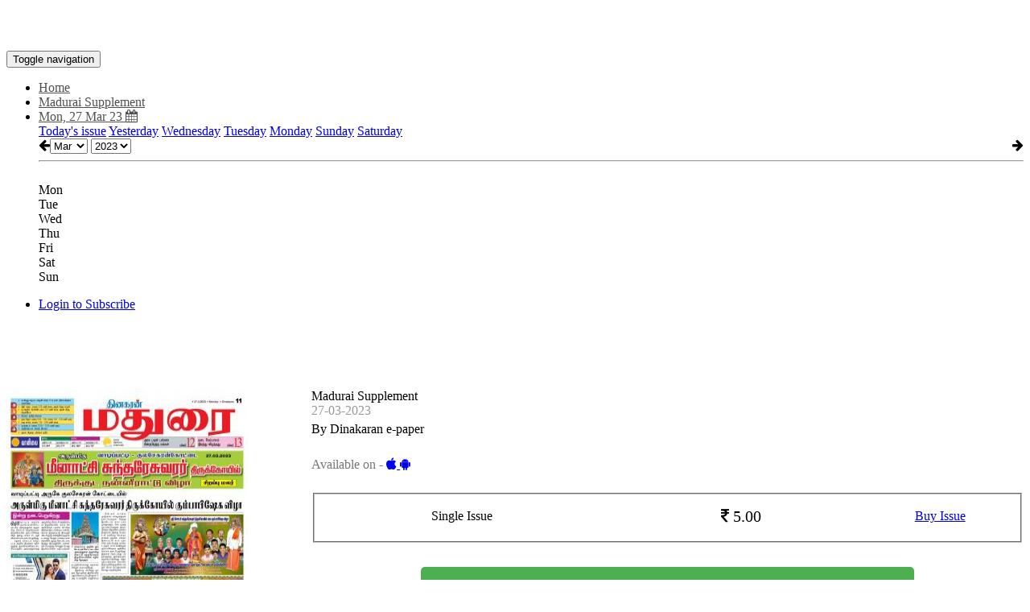

--- FILE ---
content_type: text/html;charset=UTF-8
request_url: https://epaper.dinakaran.com/3680586/Madurai-Supplement/27-03-2023
body_size: 21166
content:
  <!DOCTYPE html>
<html xmlns:fb="http://ogp.me/ns/fb#">
  <head>
    <meta charset="utf-8">
    <meta http-equiv="X-UA-Compatible" content="IE=edge">
    <meta property="fb:admins" content="1524926084"/>
    <meta property="fb:app_id" content="930382757020232" />
    <meta name="viewport" content="width=device-width,initial-scale=1, minimum-scale=1">
          <title>Dinakaran e-paper Madurai Supplement, Mon, 27 Mar 23</title>
      <meta name="description" content="MDU">
    
    <meta name="keywords" content="">
    <link rel="shortcut icon" href="https://cache.epapr.in/favicon/logo_image_5a719cf3dfd4e.jpg" />
    <meta property="og:type" content="article" />
    <meta property="og:description" content="Read the full newspaper online, on your smartphone and tablet" />
          <meta property="og:title" content="Dinakaran e-paper Madurai Supplement epaper dated Mon, 27 Mar 23" />
        <meta property="og:image" content="https://iacache.epapr.in/read/imageapi/coverforissue/3680586/newspaper/300" />
    <meta name="twitter:card" content="summary_image">
          <meta name="twitter:title" content="Dinakaran e-paper Madurai Supplement epaper dated Mon, 27 Mar 23" />
        <meta name="twitter:description" content="Read the full newspaper online, on your smartphone and tablet">
    <meta name="twitter:image:src" content="https://iacache.epapr.in/read/imageapi/coverforissue/3680586/newspaper/300">
      <script async custom-element="amp-ad" src="https://cdn.ampproject.org/v0/amp-ad-0.1.js"></script>
    <link rel="canonical" href="http://epaper.dinakaran.com/3680586/Madurai-Supplement/27-03-2023" /><!--    <script src="https://code.jquery.com/jquery-3.2.1.slim.min.js" integrity="sha384-KJ3o2DKtIkvYIK3UENzmM7KCkRr/rE9/Qpg6aAZGJwFDMVNA/GpGFF93hXpG5KkN" crossorigin="anonymous"></script>
    <script src="https://cdn.jsdelivr.net/npm/popper.js@1.12.9/dist/umd/popper.min.js" integrity="sha384-ApNbgh9B+Y1QKtv3Rn7W3mgPxhU9K/ScQsAP7hUibX39j7fakFPskvXusvfa0b4Q" crossorigin="anonymous"></script>
    <script src="https://cdn.jsdelivr.net/npm/bootstrap@4.0.0/dist/js/bootstrap.min.js" integrity="sha384-JZR6Spejh4U02d8jOt6vLEHfe/JQGiRRSQQxSfFWpi1MquVdAyjUar5+76PVCmYl" crossorigin="anonymous"></script>
    -->
    <!-- fb deeplink sharing -->
          
        <meta property="al:android:url" content="Dinakaran://r/22471">
        <meta property="al:android:package" content="com.dinakaran.mobile.android">
        <meta property="al:android:app_name" content="Dinakaran"> 


    
    <!--  -->

    <style type="text/css">
     .tour-step-background {
        background: transparent !important;
        /*border-radius: 0 !important;*/
      }
      .tour-backdrop {
        opacity:0.5 !important;
      }
      .tour-step-background, 
      .tour-backdrop {
          position: fixed !important;
      }

    .pck-btn {
       display: none;
     }

    .pck-btn a {
        background: #4CAF50;
        color: #fff !important;
        padding: 5px 16px;
        border-radius: 5px;
        display: inline-block;
        font-size: 14px;
        width: 99%;
        font-weight: 500;
     }

      .digiloader{
        position: absolute;
        top:100px;
        right:0px;
        width:100%;
        height:100%;
        background-image:url('https://epaper.dinakaran.com/styles/images/ajax-loader3.gif?v1');
        background-size: 50px;
        background-repeat:no-repeat;
        background-position:center;
        z-index:10000000;
        opacity: 0.4;
        filter: alpha(opacity=40);
    }

    .pricing-options table tr td:first-child {
    width: 40%;
    }
    .pricing-options table tr td:nth-child(2) {
        width: 40%;
    }

    #page-left-panel .tab-link {
        padding: 13px 10px !important;
    }

    .error{
            color: #D8000C;
            background-color: #FFBABA;
            float: right;
         }
    </style>
    
    <script src="https://ajax.googleapis.com/ajax/libs/jquery/3.6.0/jquery.min.js" data-cfasync="false"></script>
    <script src="https://code.jquery.com/jquery-migrate-3.0.0.min.js"></script>
    <script type="text/javascript" src="https://sf.readwhere.com/read/js/libs/detectmobilebrowser.js?v=1457076727"></script>
    <script type="text/javascript">
      //detect phone env
      function is_iOS(){
        return navigator.platform.match(/i(Phone|Pod|Pad)/i);
      }

      function is_MobileSafari(){
        var isSafari = !!navigator.userAgent.match(/Version\/[\d\.]+.*Safari/);
        var mobile = $(window).width() <= 1024;
        if (isSafari && mobile) {
          return true;
        }
      }

      function is_android(){
        var ua = navigator.userAgent.toLowerCase();
        return (ua.indexOf("android") > -1) ;
      }

      function is_free() {
        return       }

      if( $.browser.mobile || is_iOS() || is_android() || is_MobileSafari() ){

        var url = "https://epaper.dinakaran.com/".replace('http:', window.location.protocol);
        window.location.href = window.location.href.replace(url,url+'m5/');
      } /*else if( is_iOS() ){
        
        window.location.href = window.location.href.replace('https://epaper.dinakaran.com/','https://epaper.dinakaran.com/m/');
      }*/
      /*if( $.browser.mobile && is_android() ) {

        window.location.href = window.location.href.replace('https://epaper.dinakaran.com/','https://epaper.dinakaran.com/m5/');

      
      } else if( $.browser.mobile || is_iOS() ){
        window.location.href = window.location.href.replace('https://epaper.dinakaran.com/','https://epaper.dinakaran.com/m/');
      }*/
    </script>
        <link rel=stylesheet href="https://sf.readwhere.com/read/styles/bootstrap3.min.css?v=1683050929"> <link rel=stylesheet href="https://sf.readwhere.com/read/styles/viewer-v4.css?v=1753287668"> <link rel=stylesheet href="https://sf.readwhere.com/read/styles/imgareaselect-default.css?v=1421216352"> <link rel=stylesheet href="https://sf.readwhere.com/read/styles/bootstrap-tour.css?v=1490759244">        <link href="https://gitcdn.github.io/bootstrap-toggle/2.2.2/css/bootstrap-toggle.min.css" rel="stylesheet">
    <script src="https://gitcdn.github.io/bootstrap-toggle/2.2.2/js/bootstrap-toggle.min.js"></script>

    <link href='https://fonts.googleapis.com/css?family=Open+Sans:400,600' rel='stylesheet' type='text/css'>
    <link rel="stylesheet" href="https://maxcdn.bootstrapcdn.com/font-awesome/4.4.0/css/font-awesome.min.css">
    <style type="text/css">
          .navbar-inverse .navbar-nav > li > a {
          color: rgb(80,80,80);;
      }
      .navbar-inverse .navbar-nav > li > a:hover,
      .navbar-inverse .navbar-nav > li > a:active,
      .navbar-inverse .navbar-nav > li > a:focus {
          color: rgb(0,0,0);;
      }
      .tagsnav, #top-level-nav {
        background-color: rgb(255,255,255);
      }
      /*.non-searchable{
        display: none;
      }*/
    </style>
    <!-- IE styling -->

    <!--[if lte IE 9]>
      <style type="text/css">
      .btn.clip{
        display:none;
      }
      #clipping-nav{
        display:none;
      }
      </style>
    <![endif]-->

    <!-- HTML5 shim and Respond.js IE8 support of HTML5 elements and media queries -->
    <!--[if lt IE 9]>
      <script src="https://oss.maxcdn.com/libs/html5shiv/3.7.0/html5shiv.js"></script>
      <script src="https://oss.maxcdn.com/libs/respond.js/1.4.2/respond.min.js"></script>
    <![endif]-->

    
    
    
    
    
    <!-- Other Scripts Head Start-->
    <!-- Google tag 4 (gtag.js) -->
        <script async src="https://www.googletagmanager.com/gtag/js?id=G-1NPVDBD9TE"></script>
        <script>
          window.dataLayer = window.dataLayer || [];
          function gtag(){dataLayer.push(arguments);}
          gtag('js', new Date());

          gtag('config', 'G-1NPVDBD9TE');
        </script>
        <!-- google analytics 4 ends -->    <!-- Other Scripts Head End-->

    

    <script>
      (function(i,s,o,g,r,a,m){i['GoogleAnalyticsObject']=r;i[r]=i[r]||function(){
      (i[r].q=i[r].q||[]).push(arguments)},i[r].l=1*new Date();a=s.createElement(o),
      m=s.getElementsByTagName(o)[0];a.async=1;a.src=g;m.parentNode.insertBefore(a,m)
      })(window,document,'script','//www.google-analytics.com/analytics.js','viewerAnalytics');

      viewerAnalytics('create', ( window.location.host == 'www.readwhere.com' ) ? 'UA-30928125-1' : 'UA-30928125-20', 'auto');
      viewerAnalytics('set', 'dimension1', '22471');
      viewerAnalytics('send', 'pageview');

            viewerAnalytics('create', "UA-9437170-17", 'auto', {'name':'custom'});
      viewerAnalytics('custom.send', 'pageview');
            
      viewerAnalytics('create', 'UA-30928125-15', 'auto', {'name': 'page_view_tracker'});
      //viewerAnalytics('send', 'event', 'content-read', 'newspaper', 'paid');
      //viewerAnalytics('send', 'event', 'volume-access', '2023', '03');
    </script>
    
    <!-- Google tag (gtag.js) -->
<script async src="https://www.googletagmanager.com/gtag/js?id=G-9KTL14ZRVG"></script>
<script>
  window.dataLayer = window.dataLayer || [];
  function gtag(){dataLayer.push(arguments);}
  gtag('js', new Date());

  gtag('config', 'G-9KTL14ZRVG');
</script>

    <script type="text/javascript">
    function focusEmail(btn){
      var email = $(btn).parent().find('input[type=email]');
      if(!email.val()){
        email.focus();
        return false;
      }
      var emailAddress = email.val();
      
      $.post('https://epaper.dinakaran.com/ajax/emailvalidation',
      {
        'emailaddress' :  emailAddress
      },
      function(response){
        var emailValidationResponse = response;
         console.log(emailValidationResponse);
        if(emailValidationResponse == 'true'){
          console.log(emailValidationResponse);
          let form = document.getElementById("navbar-subscribe-form");
            form.submit();
        }else{
          document.getElementById('errorname').style.display = 'block'; 

          setTimeout( function() {
            $('#errorname').fadeOut(4000);
                        });
        }
        });
      
    }
    </script>

    <script type="text/javascript">
      var isPageRenderFailed = false;
      setTimeout(function(){

        if ( document.getElementById("de-chunks-container").childElementCount == 0 ) {

          isPageRenderFailed = true;
          //viewerAnalytics('send', 'event', 'PageRenderFail', "28382", navigator.userAgent);
        }
      },10000);
    </script>

    <!-- Google Tag Manager -->
    <script type="text/javascript">
      if ( window.location.host == 'www.readwhere.com' ) {

        (function(w,d,s,l,i){w[l]=w[l]||[];w[l].push({'gtm.start':
        new Date().getTime(),event:'gtm.js'});var f=d.getElementsByTagName(s)[0],
        j=d.createElement(s),dl=l!='dataLayer'?'&l='+l:'';j.async=true;j.src=
        'https://www.googletagmanager.com/gtm.js?id='+i+dl;f.parentNode.insertBefore(j,f);
        })(window,document,'script','dataLayer','GTM-W32893F');
      }
    </script>
    <!-- End Google Tag Manager -->
      
          
       
           
          

  </head>
  <body class="viewer">
        <div id="modal-bg" class="modal-close" style="display:none;background-color:rgba(0, 0, 0, 0.8);"></div>
    <a id="modal-close-btn" class="modal-close" style="display:none;" href="javascript:"><i class="fa fa-times"></i></a>
    
    <div id="fb-root"></div>
    <script>(function(d, s, id) {
      var js, fjs = d.getElementsByTagName(s)[0];
      if (d.getElementById(id)) return;
      js = d.createElement(s); js.id = id;
      js.src = "//connect.facebook.net/en_US/sdk.js#xfbml=0&appId=1599324974200576&version=v2.8";
      fjs.parentNode.insertBefore(js, fjs);
    }(document, 'script', 'facebook-jssdk'));</script>

<div id="top-container" class="container-fluid" style="z-index:13;min-height:60px;">
        <div id="top-level-nav" class="row header dark">
            <div class="paper-logo" >
              
                              <a target="_top" href="https://epaper.dinakaran.com/" title="Madurai Supplement">
                  <span style="background-position:center center;background-repeat:no-repeat;background-size:contain;margin:5px 0;display:block;height:50px;width:100%;background-image:url('https://cache.epapr.in/masthead/5a4f0af8b69cc.png')"></span>
                </a>
              
            </div>
            <nav class="tagsnav navbar navbar-inverse mainnav" role="navigation">
                <div class="navbar-header">
                  <button type="button" class="navbar-toggle collapsed" data-toggle="collapse" data-target="#main-navbar-collapse">
                    <span class="sr-only">Toggle navigation</span>
                    <span class="icon-bar"></span>
                    <span class="icon-bar"></span>
                    <span class="icon-bar"></span>
                  </button>
                </div>
                <div class="collapse navbar-collapse" id="main-navbar-collapse" style="position:relative;">
                <ul class="nav navbar-nav header_mainnavbar">
                  <li>
                                          <a target="_top" href="https://epaper.dinakaran.com/" title="Madurai Supplement">Home</a>
                                      </li>
                                      <li class="dropdown" style="position:static">
                      <a class="dropdown-toggle collection" data-toggle="dropdown" role="button" href="#" id="drop1">
                        Madurai Supplement                        <span class="caret"></span>
                      </a>
                    </li>
                                      <li id="calendar-menu" class="dropdown" style="position:static">
                      <a class="dropdown-toggle" data-toggle="dropdown" role="button" href="#" id="drop2">Mon, 27 Mar 23 <i class="fa fa-calendar"></i></a>
                      <div class="dropdown-menu nav-dropdown full-dropdown">
                        <div class="row">
                          <div class="col-sm-4">
                                                                                    <a target="_top" href="https://epaper.dinakaran.com/r/4111677" class="list-group-item tagitem">Today's issue</a>
                                                                                    <a target="_top" href="https://epaper.dinakaran.com/r/4111287" class="list-group-item tagitem">Yesterday</a>
                                                                                    <a target="_top" href="https://epaper.dinakaran.com/r/4110860" class="list-group-item tagitem">Wednesday</a>
                                                                                    <a target="_top" href="https://epaper.dinakaran.com/r/4110509" class="list-group-item tagitem">Tuesday</a>
                                                                                    <a target="_top" href="https://epaper.dinakaran.com/r/4110207" class="list-group-item tagitem">Monday</a>
                                                                                    <a target="_top" href="https://epaper.dinakaran.com/r/4109790" class="list-group-item tagitem">Sunday</a>
                                                                                    <a target="_top" href="https://epaper.dinakaran.com/r/4109406" class="list-group-item tagitem">Saturday</a>
                                                      </div>
                          <div class="col-sm-4">
                          <div class="responsive-calendar">
                            <div class="controls form-inline">
                                <a class="pull-left btn btn-default" onclick="DE.showCalendar('prev')"><i class="fa fa-arrow-left"></i></a>
                                <select class="form-control" id="calendar-month-selector" onchange="DE.showCalendar()">
                                                                                                      <option  value="01">Jan</option>
                                                                                                      <option  value="02">Feb</option>
                                                                                                      <option selected=selected value="03">Mar</option>
                                                                                                      <option  value="04">Apr</option>
                                                                                                      <option  value="05">May</option>
                                                                                                      <option  value="06">Jun</option>
                                                                                                      <option  value="07">Jul</option>
                                                                                                      <option  value="08">Aug</option>
                                                                                                      <option  value="09">Sep</option>
                                                                                                      <option  value="10">Oct</option>
                                                                                                      <option  value="11">Nov</option>
                                                                                                      <option  value="12">Dec</option>
                                                                  </select>
                                <select class="form-control" id="calendar-year-selector" onchange="DE.showCalendar()">
                                                                    <option  value="2012">2012</option>
                                                                    <option  value="2013">2013</option>
                                                                    <option  value="2014">2014</option>
                                                                    <option  value="2015">2015</option>
                                                                    <option  value="2016">2016</option>
                                                                    <option  value="2017">2017</option>
                                                                    <option  value="2018">2018</option>
                                                                    <option  value="2019">2019</option>
                                                                    <option  value="2020">2020</option>
                                                                    <option  value="2021">2021</option>
                                                                    <option  value="2022">2022</option>
                                                                    <option selected=selected value="2023">2023</option>
                                                                    <option  value="2024">2024</option>
                                                                    <option  value="2025">2025</option>
                                                                    <option  value="2026">2026</option>
                                                                  </select>
                                <a class="pull-right btn btn-default" onclick="DE.showCalendar('next')"><i class="fa fa-arrow-right"></i></a>
                            </div><hr/>
                            <div id="calendar-loader">
                              <img src="https://cache.epapr.in/static/loader.gif" alt=""/>
                            </div>
                            <div class="day-headers">
                              <div class="day header">Mon</div>
                              <div class="day header">Tue</div>
                              <div class="day header">Wed</div>
                              <div class="day header">Thu</div>
                              <div class="day header">Fri</div>
                              <div class="day header">Sat</div>
                              <div class="day header">Sun</div>
                            </div>
                            <div class="days" data-group="days">
                              <!-- the place where days will be generated -->
                            </div>
                          </div>
                        </div>
                        </div>
                      </div>
                    </li>

                </ul>
                <ul class="nav navbar-nav navbar-right">                 
                





                  <li class="social dropdown" style="margin:0 10px;">
                    <a class="dropdown-toggle" data-hover="dropdown" data-delay="300" data-close-others="true" data-toggle="dropdown" role="button" href="#" id="drop2">
                      <i class="fa fa-facebook"></i> 
                        <svg width="16" height="30" viewBox="0 -10 22 22" fill="currentColor">
                          <path d="M18.244 2.25h3.308l-7.227 8.26 8.502 11.24H16.17l-5.214-6.817L4.99 21.75H1.68l7.73-8.835L1.254 2.25H8.08l4.713 6.231zm-1.161 17.52h1.833L7.084 4.126H5.117z"></path>
                        </svg>
                    </a>
                      <div class="dropdown-menu nav-dropdown">
                         <div style="padding:10px;text-align:center;min-width:200px;">
                            <div style="margin:8px 5px;display:inline-block;">
                              <a href="https://www.facebook.com/sharer/sharer.php?u=https%3A%2F%2Fepaper.dinakaran.com%2Fr%2F3680586" target="_blank" onclick="window.open(this.href, 'facebook-share-dialog', 'width=626,height=436'); return false;">
                                <button type="button" style="background: #4267B2; color: white; border: none; padding: 8px 16px; border-radius: 4px; cursor: pointer; font-size: 14px; min-width: 100px;">
                                  <i class="fa fa-facebook" style="margin-right: 5px;"></i>Share
                                </button>
                              </a>
                            </div>

                            <!-- <div style="margin:5px;" class="fb-like" data-width="100%" data-layout="button_count" data-action="like" data-show-faces="false" data-share="true"></div> -->
                            <div style="margin:8px 5px;display:inline-block;vertical-align:top;">
                              <a href="https://twitter.com/share?url=https%3A%2F%2Fepaper.dinakaran.com%2Fr%2F3680586&text=&via=myreadwhere" target="_blank" onclick="window.open(this.href, 'twitter-share-dialog', 'width=550,height=420'); return false;">
                                <button type="button" style="background: #000000; color: white; border: none; border-radius: 4px; cursor: pointer; font-size: 14px; min-width: 100px;">
                                  <svg width="16" height="16" viewBox="0 -10 22 22" fill="white" style="margin-right: 5px; vertical-align: middle; display: inline-block;     position: relative;top: -7px;width: 15px;height: 34px;">
                                    <path d="M18.244 2.25h3.308l-7.227 8.26 8.502 11.24H16.17l-5.214-6.817L4.99 21.75H1.68l7.73-8.835L1.254 2.25H8.08l4.713 6.231zm-1.161 17.52h1.833L7.084 4.126H5.117z"></path>
                                  </svg>Post
                                </button>
                              </a>
                            </div>
                        </div>
                      </div>
                  </li>

                  <li id="navbar-subscribe">
                    <form class="form-inline navbar-subscribe" id ="navbar-subscribe-form" role="form" method="post" action="https://epaper.dinakaran.com/subscriber/validatesubscriber">
                      <input type="hidden" name="newspaper" value="22471" />
                      <input type="hidden" name="digest" value="on" />
                      <div class="form-group">
                          <label class="sr-only" for="subscribe-email">Email Address</label>
                          <input type="email" class="form-control email-input" name="email" id="subscribe-email" placeholder="Email" pattern="[a-z0-9._%+-]+@[a-z0-9.-]+\.[a-z]{2,3}$">
                          <script type="text/javascript">
                            /*var subscribe_email = document.getElementById("subscribe-email");
                            subscribe_email.oninvalid = function(event) {
                                event.target.setCustomValidity('Enter valid email address');
                            }*/
                          </script>
                          
                      </div><button type="button" class="btn btn-default btn-lg " onclick="return focusEmail(this)" style="border:none;color:black;line-height:40px;border-radius:0;background-color:rgb(255,204,0)">Subscribe</button>
                    </form>
                  </li>
                  

                  <li id="user_login" style="display:none;">
                    <!-- Removing subscribe from newspaper v4 and adding login / logout functionality -->
                    <div class="rw-floatright" style="position:relative;">
                      
                      <a class="btn btn-default btn-lg user-login-subscribe" style="display:none;border:none;color:black;line-height:40px;border-radius:0;background-color:rgb(255,204,0)" href="https://www.readwhere.com/read/subscriber/dosubscribe/newspaper/22471">Subscribe</a>
                      <a class="newspaper-rw-header-link login-link useroptns btn-lg newspaper_v4_login login-to-subscribe" style="" href="javascript:;">Login to Subscribe</a>
                      <span class="profile rw-header-link dropdown close" style="display:none;float:right;">
                        <ul class="v4_magviewer_logout">
                          <li class="dropdown">
                            <a href="#" class="dropdown-toggle rw-header-link loginonly useroptns mazine_v4_logout" style="" data-toggle="dropdown" role="button" aria-haspopup="true" aria-expanded="false"><!-- <i class="fa fa-user" style=""></i><span class="caret"></span> -->
                              <span class="madv4_user_photo"> </span>
                              <span class="madv4_user_name" style="color: rgb(80,80,80);;">  </span>
                            </a>
                            <ul class="dropdown-menu extra_topcls">
                              <li><a target="_top" href="https://www.readwhere.com/shelf">Shelf</a></li>
                              <!-- <li><a target="_top" href="https://www.readwhere.com/user/clips">Clips</a></li> -->
                              <li><a target="_top" href="https://www.readwhere.com/mywallet">Wallet</a></li>
                              <li role="separator" class="divider"></li>
                              <li><a id="logout" target="_top" href="https://www.readwhere.com/user/logout?return=r/3680586&domain=https://epaper.dinakaran.com">Logout</a></li>
                              <!-- <li><a id="logout" target="_top" href="https://www.readwhere.com/user/logout?ru=https://epaper.dinakaran.com/r/3680586">Logout</a></li> -->
                            </ul>
                          </li>
                        </ul>
                      </span>
                    </div>
                  </li>

                </ul>
            </div>
            </nav>
            <b class="error" id="errorname" style="display: none;" >Please enter valid email address.</b>
    </div>
  
</div>


<div class="container-fluid" style="width: 100%;" >
  <div class="row adunit hidden-xs" style="margin-top: 0;">

          
       
      

  </div>
</div>


<div class="zoom_indicator">
  <span class="zoom_level_span"> +1 </span>
  <!-- <span class="zoom_text_span"> zoom </span> -->
</div>
    
<div id="content-container" class="container-fluid" style="width: 100%; min-height: 500px; float: left; padding-top: 80px;">
    <div id="page-level-bar" class="flip-container">        
      <div id="page-level-nav" class="front row" style="left:auto; width:100%;" > 
                                        <div class="nav-group hidden-xs"> 
              <input id="showhideclip" type="checkbox" data-toggle="toggle" checked data-on="<i class='fa fa-eye-slash'></i> Hide Clips" data-off="<i class='fa fa-eye'></i> Show Clips">
            </div> 
                    
          <div class="nav-group hidden-xs clipbtn" style="">
            <button id="createclip" class="btn btn-default clip" type="button"><i class="fa fa-scissors"></i> <span class="hidden-xs">Clip</span></button>
          </div> 
        
        <div class="nav-group" style="max-width:362px">
            <div class="input-group">
              <span class="input-group-btn">
                <button class="btn btn-default firstpage" type="button" id="firstpage"><i class="fa fa-fast-backward"></i></button>
                <button class="btn btn-default prevpage" type="button" id="prev-page-link"><i class="fa fa-arrow-left"></i></button>
                <button class="btn btn-default"style="color: #333;background-color: #fff;border-color: #ccc;cursor: default;" type="button">Page</button>
              </span>
              <input id="pagenum-input" class="form-control" aria-label="..." value="1" min="1" max="4">
              <div class="input-group-btn">
                <div id="page-headers-list" class="btn-group">
                  <button id="pagecount-btn" type="button" class="btn btn-default dropdown-toggle" data-toggle="dropdown" aria-expanded="false">
                    of 4 <i class="fa fa-caret-down"></i>
                  </button>
                </div>
                <button class="btn btn-default nextpage" type="button"><i class="fa fa-arrow-right"></i></button>
                <button class="btn btn-default lastpage" type="button" id="lastpage"><i class="fa fa-fast-forward"></i></button>
              </div><!-- /btn-group -->
            </div><!-- /input-group -->
        </div>
        <div class="nav-group">
            <div class="btn-group" role="group" aria-label="...">
            <button class="btn btn-default zoomin" type="button">
                <i class="fa fa-search-plus"></i> 
                <span class="hidden-xs">Zoom</span>
                <span id="zoom-indicator" style="margin: -1px 0px 0px 7px;">
                  <i class="fa fa-circle zoom_indicator_v4_1"></i>
                  <i class="fa fa-circle zoom_indicator_v4_2"></i>  
                </span>
            </button>
            <button class="btn btn-default zoomout" type="button"><i class="fa fa-search-minus"></i></button>
            </div>
        </div>
        <div class="nav-group">
          <div class="btn-group" role="group" aria-label="..." id="pagemode">
            <button title="Single page" class="btn btn-default singlepage" type="button" style="display: none;"><i class="fa fa-file-text"></i></button>
            <button title="Dual page" class="btn btn-default dualpage" type="button" style="display: block;"> <i class="fa fa-columns"></i> </button>
          </div>
        </div>

        
        <div id="page-headers-dropdown" class="dropdown-menu">
          <table id="page-headers-table" class="table table-striped"></table>
        </div>
      </div>
    
      <!-- Show user login status for free content -->
        <div id="free_user_login" style="display:none;float:right;">
          <a class="login-link-free useroptns login-link" style="padding: 5px 10px;" href="javascript:;">Login / Signup</a>
          <span class="profile rw-header-link dropdown" style="display:none;float:left;">
            <ul class="v4_magviewer_logout">
              <li class="dropdown">
                <a href="#" class="dropdown-toggle rw-header-link loginonly useroptns mazine_v4_logout" data-toggle="dropdown" role="button" aria-haspopup="true" aria-expanded="false"><!-- <i class="fa fa-user" style=""></i><span class="caret"></span> -->
                  <span class="madv4_user_photo" style="margin-top: -9px;"> </span>
                  <span class="madv4_user_name" style="padding: 1px 0 0 8px;">  </span>
                </a>
                <ul class="dropdown-menu extra_topcls">
                  <!-- <li><a id="logout" target="_top" href="https://www.readwhere.com/user/logout?ru=https://epaper.dinakaran.com/r/3680586">Logout</a></li> -->
                  <li><a id="logout" target="_top" href="https://www.readwhere.com/user/logout?return=r/3680586&domain=https://epaper.dinakaran.com">Logout</a></li>
                </ul>
              </li>
            </ul>
          </span>
        </div>         
        

    </div>

    <div class="contentloader" style="text-align: center;width: 100%;display:none;"> <img src="https://sf.readwhere.com/read/theme/images/loader.gif">  </div>

    <div class="" id="content-row">
        <div id="page-left-panel" style="vertical-align:top;width:320px;display:table-cell;padding:0 10px;" class="hidden-xs hidden-sm">
          <ul class="nav nav-tabs" style="max-width:300px;margin:0 auto;">                   <li id="left-panel-pages" role="presentation" class="tabs"><a class="tab-link" href="javascript:;">Pages</a></li>                   <li id="left-panel-topclips" role="presentation" class="tabs"><a class="tab-link" href="javascript:;">Page Clips</a></li>             



          <!--               <li id="left-panel-sections" role="presentation" class="tabs"><a href="#"></a></li>
                        <li id="left-panel-pages" role="presentation" class="tabs"><a href="javascript:;">Pages</a></li>
            <li id="left-panel-topclips" role="presentation" class="tabs"><a href="javascript:;">Page Clips</a></li>
           -->

          </ul>
          <div id="page-thumbs"></div>
        </div>

                    <div id="page-div" style="vertical-align:top;display:table-cell;padding:0 10px;position:relative;" class="">
                              <a href="javascript:;" class="left_arrow_pgright btn_prev" style="text-decoration:none;" title="Previous" alt="Previous" > <span> <i class="fa fa-angle-left"></i> </span> </a>
          <a href="javascript:;" class="right_arrow_pgright btn_next" style="text-decoration:none;" title="Next" alt="Next"> <span> <i class="fa fa-angle-right"></i> </span> </a>
          
                              <div id="de-page-container"  class="page-size mainclips"> 
                               
              <div id="de-chunks-container" class="page-size"></div>
          </div>
        </div>

        <div id="page-right-panel" style="vertical-align:top;width:320px;display:table-cell;padding:0 10px;" class="hidden-xs">
          <div id="epaper-box">                 <button class="btn btn-default btn-sm feedback"><i class="fa fa-pencil"></i> Feedback</button> 
                          <button class="btn btn-default btn-sm about"><img height="16" src="https://sf.readwhere.com/img/ver16_logo_icon.png" alt=""/> About</button>
                      </div>

                              
                
                    
        </div>
    </div>
    <div id="page-bottom">
                   
               

      <div id="top-clips-box" class="clips topclips"> </div>

      
    </div>
  </div>

    <div id="first-page-text" style="display: none;"></div>


    <div class="modal fade text-center" id="showClipModal" tabindex="-1" role="dialog" aria-labelledby="myModalLabel" aria-hidden="true">
      <div class="clip-modal-content">
        <div class="modal-content">
            <div class="modal-header heding-m">
                <button type="button" class="close" data-dismiss="modal">
                   <span aria-hidden="true">&times;</span>
                   <span class="sr-only">Close</span>
                </button>
            </div>
            <div class="modal-body">
              <div class="ad-box">
              </div>
              <div class="paper-img">
                <img class="clip-img" src="">
              </div>
              
              <div class="cont-btn-box">
                <a href="" class="cont-btn continue-reading" style="display: none;"> Continue<i class="fa fa-arrow-circle-o-right" aria-hidden="true"></i></a>
                <a href="" class="cont-btn back-reading" style="display: none;"><i class="fa fa-arrow-circle-o-left" aria-hidden="true"></i> Back </a>
              </div>
            </div>
            <div class="modal-footer clipactions">
              
              <div class="share-box">
                <a class="btn btn-default openinnew" target="_blank" href="" ><i class="fa fa-external-link"></i><span style="color:#333" class="label">Open</span></a>                   <a target="_top" class="btn btn-default download downloadclip" href="javascript:;" data-clip-key=""><i class="fa fa-cloud-download"></i><span style="color:#333" class="label">Download</span></a>                 <button type="button" class="btn btn-default fbshare" data-src=""><i class="fa fa-facebook"></i><span class="label">Facebook</span></button>
                <button type="button" class="btn btn-default twshare" data-src=""><i class="fa fa-twitter"></i><span class="label">Tweet</span></button>
                <button type="button" class="btn btn-default email" data-issueid="3680586" data-clipid="" data-clipkey=""><i class="fa fa-envelope"></i><span class="label">Email</span></button>
                <button type="button" class="btn btn-default" data-dismiss="modal">Close</button>
              </div>

              <div id="clip-comments" class="cmnt-box">
                  <div class="fb-comments" data-href="" data-width="100%" data-numposts="10" data-colorscheme="light"></div>
                </div>
            </div>
        </div>
      </div>
    </div>


    <div id="clipping-panel" class="row" style="display:none;">
      <div id="suggested-clip-box">
        <div class="suggested-clip-header" style="height: 37px">
                   
        </div>
        <div id="suggested-clips">
          <div class="loader">
            <i class="fa fa-spin fa-cog" style="font-size:24px;text-align:center;"></i>
            <h3><b>Validating clip...</b></h3>
          </div>
        </div>
        <div class="create-new" style="display: none;" >
          <button type="button" class="btn btn-primary cancel_validate_clip" data-dismiss="modal" style="float: left;text-align: center;">Cancel</button>
          <div class="ignore-suggest-clip" style="float: right;"><a>Ignore</a></div>
        </div>
      </div> 

      <div id="new_clip" style="display:none;">
        <div class="clipbox">
            <div class="loader">
              <i class="fa fa-spin fa-cog" style="font-size:24px;text-align:center;"></i>
              <h3><b>Creating clip...</b></h3>
            </div>
            <a class="link" href="">
                <span class="clipimage" style=""></span>
            </a>
        </div>
        <div class="form-group linktoclip" style="display:none">
          <label for="clip-link"> <a id="cliplink">Link </a>to this clip</label>
          <input type="text" class="form-control" id="clip-link" value="" readonly>
        </div>
        <form id="save-clip-form">
          <div class="form-group">
            <label for="type-of-clip">Type of clip (select one)</label>
            <select multiple class="form-control" id="type-of-clip" placeholder="Select one">
              <option value="news">News</option>
              <option value="opinion">Opinion</option>
              <option value="photo">Photograph</option>
              <option value="notice">Notice</option>
              <option value="advertisment">Advertisment</option>
              <option value="other">Other</option>
            </select>
          </div>
        </form>
        <div class="clipactions save">
          <button type="button" class="btn btn-primary btn-lg saveclipinfo">Save</button>
        </div>
        <div class="clipactions big share" style="display:none;">
            <button type="button" class="btn btn-default fbshare"><i class="fa fa-facebook"></i><span class="label">Facebook</span></button>
            <button type="button" class="btn btn-default twshare"><i class="fa fa-twitter"></i><span class="label">Tweet</span></button>
            <button type="button" class="btn btn-default email"><i class="fa fa-envelope"></i><span class="label">Email</span></button>
            <a class="btn btn-default download openinnew" target="_blank" style="margin-top:10px;" href="javascript:;"><i class="fa fa-external-link"></i><span style="font-weight: bold; font-size: 12px; line-height: 20px; margin: 0px 4px;">Open</span></a>
            <!-- <a class="btn btn-default download openclip" style="margin-top:10px;" href="#"><i class="fa fa-cloud-download"></i> <span style="font-weight: bold; font-size: 12px; line-height: 20px; margin: 0px 4px;"> Download </span> </a> -->
        </div>
      </div>
    </div>
    <div id="feedback-panel" class="row" style="display:none">
      <p class="title">Epaper Feedback</p>
      <p class="help-block">Please use this for epaper related feedback only. For other messages, please write to the newspaper's editor.</p>
      
      <label for="feedback" class="form-label">How do we improve the epaper?</label>
      <textarea placeholder="" class="form-control" name="feedback" id="feedback-box" rows="3" style="resize: none;"></textarea>
      
      <label for="fromemail" class="form-label">Your email address:</label>
      <input type="text" name="fromemail" id="feedback-fromemail-input" class="form-control" placeholder="required"/>
      <p class="feedback-message error" style="color: #f00; display:none;">Feedback can not be blank. Please enter your feedback.</p>
      <p class="email error" style="color: #f00; display:none;">Please enter your valid email.</p>

      <button id="feedback-send" class="btn btn-primary form-control" type="button" style="text-align:center">Send</button>
    </div>
    <div id="about-panel" class="row" style="display:none">
      <div style="width: 150px;height: 40px;margin-left: 70px;margin-bottom: 10px;">
        <img src="https://sf.readwhere.com/img/readwherelogo2.png" style="width: 150px;">
      </div>
      <p class="" style="text-align:center;">Epaper powered by Readwhere digital publishing platform</p>
      <p style="text-align:center"><a target="_top" href="https://www.readwhere.com/">Learn more</a></p>
      <p class="">Download Readwhere app to read on the go</p>
      <div style="text-align:center"><a target="_top" class="btn btn-link" style="padding-right:0;" href="https://itunes.apple.com/us/app/readwhere/id544688485?ls=1&mt=8"><img src="https://cache.epapr.in/static/mapp/img/appstore-btn.png" height="40" /></a>
      <a target="_top" style="padding-left:0;" class="btn btn-link" href="https://play.google.com/store/apps/details?id=com.readwhere.app"><img src="https://cache.epapr.in/static/mapp/img/play-store.png" height="40" /></a>
      </div>
    </div>
    <div id="whitelabel-about-panel" class="row" style="display:none">
      <div style="width: 100%;text-align: center;margin: 10px auto;">
          <img src="https://cache.epapr.in/logos/logo_image_5a548692dba50.png">
      </div>
      <p class="" style="text-align:center;">dinakaran</p>
    </div>
    
    <div id="archive-download-panel" class="row" style="display:none">
      <p class="title">27-03-2023 of Madurai Supplement</p>
        
        <p style="font-weight: bold;text-align: center;">You are logged-in with following email:</p>
        <p class="user_email" style="text-align: center;"></p>

        <button class="btn btn-primary form-control confirm-btn" type="button" style="text-align:center">Download PDF</button>
        <div class="sending-loader" style="text-align:center;display: none;"><i class="fa fa-spin fa-cog" style="font-size:24px;text-align:center;"></i></div>
        <div class="download-success" style="text-align: center;display:none;">
            <span style="color:green;">Downloaded Successfully.</span> <a href="https://epaper.dinakaran.com/">Go to Home</a>
        </div>
    </div>

    <div id="archive-read-confirmation-panel" class="row" style="display:none">
      <p class="title">27-03-2023 of Madurai Supplement</p>
              <div>  
          <p class="help-block" style="text-align: center;">Please purchase this volume to read.</p>
        </div>
        
        <p style="font-weight: bold;text-align: center;">You are logged-in with following email:</p>
        <p class="user_email" style="text-align: center;"></p>

        <!-- <button class="btn btn-primary form-control confirm-btn" type="button" style="text-align:center">Read online @ INR </button> -->
        <button class="btn btn-primary form-control archive_download-btn " type="button" style="text-align:center;height: 50px;">Download PDF @ &#8377; 0.00<span style="font-size: 10px; "> +GST </span>
          <br>Total Price at Checkout <strong>&#8377; 0.00</strong></button>
        <div class="sending-loader" style="text-align:center;display: none;"><i class="fa fa-spin fa-cog" style="font-size:24px;text-align:center;"></i></div>
        
      <div class="acknowledgement">
        <div class="success" style="display: none;">
          <p style="text-align:center;">
            <strong>We have sent the confirmation email</strong>
            <br/>
            You will receive the acknowledgement with link to read this volume in your email shortly.
          </p>
        </div>
        <div class="error" style="display: none;">
          <p class="email error" style="color: #f00;"></p>
        </div>
      </div>
       <div style="text-align: center;">
          <a href="https://epaper.dinakaran.com/">Go to Home</a>
        </div>

    </div>

    <div id="archive-paid-msg" class="row" style="display:none">
      <p class="title">27-03-2023 of Madurai Supplement</p>
              <div>  
          <p class="help-block" style="text-align: center;">Please purchase this volume to read.</p>
        </div>
        
        <p style="font-weight: bold;text-align: center;">You are logged-in with following email:</p>
        <p class="user_email" style="text-align: center;"></p>

        <!-- <button class="btn btn-primary form-control confirm-btn" type="button" style="text-align:center">Read online @ INR </button> -->
        <button class="btn btn-primary form-control archive_download-btn " type="button" style="text-align:center;height: 50px;">Download PDF @ &#8377; 0.00<span style="font-size: 10px; "> +GST </span>
          <br>Total Price at Checkout <strong>&#8377; 0.00</strong></button>
        <div class="sending-loader" style="text-align:center;display: none;"><i class="fa fa-spin fa-cog" style="font-size:24px;text-align:center;"></i></div>
        
      <div class="acknowledgement">
        <div class="success" style="display: none;">
          <p style="text-align:center;">
            <strong>We have sent the confirmation email</strong>
            <br/>
            You will receive the acknowledgement with link to read this volume in your email shortly.
          </p>
        </div>
        <div class="error" style="display: none;">
          <p class="email error" style="color: #f00;"></p>
        </div>
      </div>
       <div style="text-align: center;">
          <a href="https://epaper.dinakaran.com/">Go to Home</a>
        </div>

    </div>

    <div id="clip-ad" style="display: none;">
          </div>

    <div id="tour_overlay" style="width: 100%; float: left; height: 100vh; z-index: 99; font-weight: bold; color: rgb(255, 255, 255) ! important; background: none repeat scroll 0px 0px rgba(0, 0, 0, 0.8); position: absolute; left:0; top:0; display:none;">

      <div style="position: absolute; border: 2px solid rgb(255, 255, 255); padding: 5px; left: 239px; top: 1.6%;">     Madurai Su...   </div>
      <div style="position: absolute; padding: 5px; left: 222px; top: 25px;">
        <img src="https://marketing.readwhere.com/10548.png" style="width: 100px;">  
      </div>
      <div style="position: absolute; color: rgb(0, 0, 0); padding: 5px 10px; cursor: pointer; background: none repeat scroll 0% 0% rgb(244, 194, 37); border: 2px solid rgb(255, 255, 255); top: 98px; left: 183px;">Switch Editions </div>

      <div style="position: absolute; border: 2px solid rgb(255, 255, 255); padding: 5px 7px; top: 169px; right: 387px;"><i class="fa fa-file-text"></i> / <i class="fa fa-columns"></i></div>
      <div style="position: absolute; padding: 5px; top: 154px; right: 428px;">
        <img style="width: 100px;" src="https://marketing.readwhere.com/10548.3.png">  
      </div>
      <div style="position: absolute; color: rgb(0, 0, 0); padding: 5px 10px; cursor: default; background: none repeat scroll 0% 0% rgb(244, 194, 37); border: 2px solid rgb(255, 255, 255); top: 247px; right: 450px;">Single / Dual Page</div>

      <div id="dual_dwnld" style="display:none;">
        <div style="position: absolute; border: 2px solid rgb(255, 255, 255); padding: 5px 7px; top: 170px; right: 345px;"><i class="fa fa-cloud-download"></i> </div>
        <div style="position: absolute; padding: 5px; top: 188px; right: 285px;">
          <img src="https://marketing.readwhere.com/10548.2.png" style="width: 100px;">
        </div>
        <div style="position: absolute; color: rgb(0, 0, 0); padding: 5px 10px; cursor: default; background: none repeat scroll 0% 0% rgb(244, 194, 37); border: 2px solid rgb(255, 255, 255); top: 265px; right: 276px;">Download PDF</div>
      </div>

      <div style="position: absolute; border: 2px solid rgb(255, 255, 255); padding: 5px; top: 1.5%; left: 393px;">Mon, 27 Mar 23 <i class="fa fa-calendar"></i></div>
      <div style="position: absolute; padding: 5px; top: 25px; left: 428px;">
        <img src="https://marketing.readwhere.com/10548.2.png" style="width: 100px;">  
      </div>
      <div style="position: absolute; color: rgb(0, 0, 0); padding: 5px 10px; cursor: pointer; background: none repeat scroll 0% 0% rgb(244, 194, 37); border: 2px solid rgb(255, 255, 255); top: 98px; left: 500px;">Explore Archives</div>

      <div id="single_dwnld">
        <div style="position: absolute; border: 2px solid rgb(255, 255, 255); padding: 5px 7px; top: 213px; right: 203px;">Download</div>
        <div style="position: absolute; padding: 5px; top: 200px; right: 272px;">
          <img style="width: 100px;" src="https://marketing.readwhere.com/10548.3.png">  
        </div>
        <div style="position: absolute; color: rgb(0, 0, 0); padding: 5px 10px; cursor: pointer; background: none repeat scroll 0% 0% rgb(244, 194, 37); border: 2px solid rgb(255, 255, 255); top: 282px; right: 300px;">Download PDF</div>
      </div>

      <!-- <div style="position: absolute; border: 2px solid rgb(255, 255, 255); padding: 5px 7px; top: 218px; left: 94px;">Top Clips</div>
      <div style="position: absolute; padding: 5px; left: 115px; top: 241px;">
        <img style="width: 34px;" src="https://marketing.readwhere.com/10548.5.png">  
      </div>
      <div style="position: absolute; color: rgb(0, 0, 0); padding: 5px 10px; cursor: pointer; background: none repeat scroll 0% 0% rgb(244, 194, 37); border: 2px solid rgb(255, 255, 255); top: 311px; left: 87px;">View Clips</div> -->
      
      <!-- <div class="tour_section" style="position: absolute; border: 2px solid rgb(255, 255, 255); padding: 5px 7px; top: 218px; left: 186px;">Sections</div>
      <div class="tour_section" style="position: absolute; padding: 5px; top: 213px; left: 252px;">
        <img style="width: 71px;" src="https://marketing.readwhere.com/10548.6.png">  
      </div>
      <div class="tour_section" style="position: absolute; color: rgb(0, 0, 0); padding: 5px 10px; cursor: pointer; background: none repeat scroll 0% 0% rgb(244, 194, 37); border: 2px solid rgb(255, 255, 255); top: 218px; left: 324px;">View Sections</div> -->

      
      <div style="position: absolute; padding: 5px; right: 1%; top: 1%; color: rgb(255, 255, 255);cursor:pointer;" id="cancel_tour"> <i class="fa fa-times fa-2x"></i> </div>
    </div>

    <div class="modal fade" id="other-title-modal" tabindex="-1" role="dialog" aria-labelledby="otherTitleModalLabel">
      <div class="modal-dialog" role="document">
        <div class="modal-content">
          <div class="modal-header">
            <button type="button" class="close" data-dismiss="modal" aria-label="Close"><span aria-hidden="true">&times;</span></button>
            
            <div class="col-md-7 v4_padding_none">
               <h4 class="modal-title" id="otherTitleModalLabel"> Madurai Supplement </h4>
            </div>

            <div class="col-md-4 search_inheaderv4 searchbar">
               <div class="input-group v4_defaultwd" id="theFormID">
                  <input type="text" class="form-control" placeholder="Search Edition" id="txt_search">
                  <span class="input-group-btn">
                    <button class="btn btn-default vs_searchbtn" type="button"> 
                      <i class="fa fa-search"></i> 
                    </button>
                  </span>
                </div>
            </div>

           
          </div>
          <div class="modal-body">
            
            <div class="col-md-12 vw_paddingnone vs_border-right">
              
              <!-- search bar -->
              <!-- <div class="widthplus searchbar">
                <div class="input-group" id="theFormID">
                  <input type="text" class="form-control" placeholder="Search Edition" id="txt_search">
                  <span class="input-group-btn">
                    <button class="btn btn-default vs_searchbtn" type="button"> 
                      <i class="fa fa-search"></i> 
                    </button>
                  </span>
                </div>
              </div> -->

              <!-- search result -->              
              <div class="widthplus vs_border-top" id="vs_searchresults">
                <div class="widthplus">
                  <span class="vs_heading5 vs_fright ">
                    Search results 
                  </span>
                </div>
                <div class="widthplus vs_padding15 vs_tagscaptions">
                                      <a target="_top" href="https://epaper.dinakaran.com/t/22469/latest">Chennai Main</a>
                                      <a target="_top" href="https://epaper.dinakaran.com/t/22470/latest">Madurai  Main </a>
                                      <a target="_top" href="https://epaper.dinakaran.com/t/22471/latest">Madurai Supplement</a>
                                      <a target="_top" href="https://epaper.dinakaran.com/t/22472/latest">Madurai-Ramnad Supplement</a>
                                      <a target="_top" href="https://epaper.dinakaran.com/t/22473/latest">Sivagangai- Madurai Supplement</a>
                                      <a target="_top" href="https://epaper.dinakaran.com/t/22474/latest">Theni-Madurai Supplement</a>
                                      <a target="_top" href="https://epaper.dinakaran.com/t/22475/latest">Dindigul-Madurai Supplement</a>
                                      <a target="_top" href="https://epaper.dinakaran.com/t/22476/latest">Virudhunagar-Madurai Supplement</a>
                                      <a target="_top" href="https://epaper.dinakaran.com/t/22478/latest">Bangalore Main</a>
                                      <a target="_top" href="https://epaper.dinakaran.com/t/22479/latest">Bangalore Supplement</a>
                                      <a target="_top" href="https://epaper.dinakaran.com/t/22480/latest">Chennai Supplement</a>
                                      <a target="_top" href="https://epaper.dinakaran.com/t/22481/latest">Tiruvellore-Chennai Supplement</a>
                                      <a target="_top" href="https://epaper.dinakaran.com/t/22482/latest">Kanchipuram-Chennai Supplement</a>
                                      <a target="_top" href="https://epaper.dinakaran.com/t/22483/latest">Coimbatore Main</a>
                                      <a target="_top" href="https://epaper.dinakaran.com/t/22484/latest">Coimbatore Supplement</a>
                                      <a target="_top" href="https://epaper.dinakaran.com/t/22485/latest">Pollachi-Coimbatore Supplement</a>
                                      <a target="_top" href="https://epaper.dinakaran.com/t/22486/latest">Nilgiri-Coimbatore Supplement</a>
                                      <a target="_top" href="https://epaper.dinakaran.com/t/22487/latest">Erode-Coimbatore Supplement</a>
                                      <a target="_top" href="https://epaper.dinakaran.com/t/22488/latest">Tirupur-Coimbatore Supplement</a>
                                      <a target="_top" href="https://epaper.dinakaran.com/t/22489/latest">Mumbai Main</a>
                                      <a target="_top" href="https://epaper.dinakaran.com/t/22490/latest">Nagarcoil Main</a>
                                      <a target="_top" href="https://epaper.dinakaran.com/t/22491/latest">Kanyakumari-Nagarcoil Supplement</a>
                                      <a target="_top" href="https://epaper.dinakaran.com/t/22492/latest">Nagarcoil Supplement</a>
                                      <a target="_top" href="https://epaper.dinakaran.com/t/22493/latest">Pondichery Main</a>
                                      <a target="_top" href="https://epaper.dinakaran.com/t/22494/latest">cuddalore supplement</a>
                                      <a target="_top" href="https://epaper.dinakaran.com/t/22495/latest">Villupuram Supplement</a>
                                      <a target="_top" href="https://epaper.dinakaran.com/t/22496/latest">Pondy</a>
                                      <a target="_top" href="https://epaper.dinakaran.com/t/22497/latest">salem main</a>
                                      <a target="_top" href="https://epaper.dinakaran.com/t/22498/latest">Dharmapuri-Salem Supplement</a>
                                      <a target="_top" href="https://epaper.dinakaran.com/t/22499/latest">Namakkal-Salem Supplement</a>
                                      <a target="_top" href="https://epaper.dinakaran.com/t/22500/latest">Salem Supplement</a>
                                      <a target="_top" href="https://epaper.dinakaran.com/t/22501/latest">Krishnagiri-Salem Supplement</a>
                                      <a target="_top" href="https://epaper.dinakaran.com/t/22502/latest">Managaram-Salem Supplement</a>
                                      <a target="_top" href="https://epaper.dinakaran.com/t/22503/latest">Tirunelveli Main</a>
                                      <a target="_top" href="https://epaper.dinakaran.com/t/22504/latest">Nellai District-Tirunelveli Supplement</a>
                                      <a target="_top" href="https://epaper.dinakaran.com/t/22505/latest">Nellai City-Tirunelveli Supplement</a>
                                      <a target="_top" href="https://epaper.dinakaran.com/t/22506/latest">Tuticorin-Tirunelveli Supplement</a>
                                      <a target="_top" href="https://epaper.dinakaran.com/t/22507/latest">Trichy Main</a>
                                      <a target="_top" href="https://epaper.dinakaran.com/t/22508/latest">Nagai-Trichy Supplement</a>
                                      <a target="_top" href="https://epaper.dinakaran.com/t/22509/latest">Thanjavur-Trichy Supplement</a>
                                      <a target="_top" href="https://epaper.dinakaran.com/t/22510/latest">Karur-Trichy Supplement</a>
                                      <a target="_top" href="https://epaper.dinakaran.com/t/22511/latest">Perambalur-Trichy Supplement</a>
                                      <a target="_top" href="https://epaper.dinakaran.com/t/22512/latest">Trichy Supplement</a>
                                      <a target="_top" href="https://epaper.dinakaran.com/t/22513/latest">Pudukkottai-Trichy Supplement</a>
                                      <a target="_top" href="https://epaper.dinakaran.com/t/22514/latest">Thiruvarur-Trichy Supplement</a>
                                      <a target="_top" href="https://epaper.dinakaran.com/t/22515/latest">Trichy City-Trichy Supplement</a>
                                      <a target="_top" href="https://epaper.dinakaran.com/t/22516/latest">Vellore Main</a>
                                      <a target="_top" href="https://epaper.dinakaran.com/t/22517/latest">Vellore Supplement</a>
                                      <a target="_top" href="https://epaper.dinakaran.com/t/22518/latest">Tiruvannamalai-Vellore Supplement</a>
                                      <a target="_top" href="https://epaper.dinakaran.com/t/22519/latest">Chitoor-Vellore Supplement</a>
                                      <a target="_top" href="https://epaper.dinakaran.com/t/22521/latest">Delhi Main</a>
                                      <a target="_top" href="https://epaper.dinakaran.com/t/36743/latest">Test Paid Publication</a>
                                      <a target="_top" href="https://epaper.dinakaran.com/t/30097/latest">Thirupathur-Vellore</a>
                                      <a target="_top" href="https://epaper.dinakaran.com/t/30096/latest">Ranipettai-Vellore</a>
                                      <a target="_top" href="https://epaper.dinakaran.com/t/23851/latest">Jothida Malar</a>
                                      <a target="_top" href="https://epaper.dinakaran.com/t/24095/latest">Vannathirai</a>
                                      <a target="_top" href="https://epaper.dinakaran.com/t/23758/latest">Q & A Book</a>
                                      <a target="_top" href="https://epaper.dinakaran.com/t/23757/latest">Aanmeega Malar</a>
                                      <a target="_top" href="https://epaper.dinakaran.com/t/36543/latest">Kitchen New</a>
                                      <a target="_top" href="https://epaper.dinakaran.com/t/23756/latest">Magalir Malar</a>
                                      <a target="_top" href="https://epaper.dinakaran.com/t/37259/latest">Vivasayi</a>
                                  </div>
              </div>

              <div class="collection_hierarchy">
              </div>

              <!-- Editions -->
              <div class="widthplus edition">
                <div class="widthplus">
                  <span class="vs_heading5">
                    Editions
                  </span>
                 </div>
                 <div class="widthplus publication">
                 </div>
              </div>

              <div class="last_read">
                <div class="widthplus">
                  <span class="vs_heading5 vs_fright ">
                    Recently Visited </i>
                  </span>
                </div>
                <div class="widthplus vs_padding15 vs_tagscaptions publication">
                </div>
              </div>

            </div>

            <!-- <div class="col-md-3 vw_paddingnone last_read">
              <div class="widthplus">
                <span class="vs_heading5 vs_fright ">
                  Recently Visited <i class="fa fa-chevron-down"></i>
                </span>
              </div>
              <div class="publication">
              </div>
            </div> -->

          </div>
        </div>
      </div>
    </div>


    <div class="modal fade" id="search-query-modal" tabindex="-1" role="dialog" aria-labelledby="searchInTitleModal">
      <div class="modal-dialog" role="document">
        <div class="modal-content">
          <div class="modal-header">
            <button type="button" class="close" data-dismiss="modal" aria-label="Close"><span aria-hidden="true">&times;</span></button>
            
            <div class="col-md-2 v4_padding_none">
               <h4 class="modal-title" id="searchInTitleModal"> Madurai Supplement </h4>
            </div>

            <div class="col-md-9 search_inheaderv4 searchbar" id="search_box">
              <form id="search-form" method="get" accept-charset="UTF-8" action=""> 
                <div class="input-group v4_defaultwd" id="theFormID">
                  <input type="text" class="form-control" placeholder="Search for your keyword" id="de-searchbox">
                  <span class="input-group-btn">
                    <button class="btn btn-default vs_searchbtn searchbtn" type="button"> 
                      <i class="fa fa-search"></i> 
                    </button>
                  </span>
                </div>
              </form>
            </div>

          </div>
          <div class="modal-body" style="max-height: 450px;overflow-y:scroll;">          
            <div class="srchloader" style="display:none;text-align: center;">
              <img class="loader" src="https://sf.readwhere.com/read/theme/images/loader.gif" /> 
            </div>
            <div class="col-md-12 vw_paddingnone vs_border-right">
              <!-- Search Results -->
              <div class="widthplus edition">
                <div class="widthplus" id="search_head" style="display:none;">
                  <span class="vs_heading5">
                    Search Results
                  </span>
                </div>
                <div class="widthplus searched_pages"> </div>
                
                <div id="search_navbar" style="display: none;">          
                  <button class="btn nofloat" id="prev">
                    <div><span class="label">&lt;</span></div>
                  </button>
                  <button class="btn pagenum nofloat">
                    <div> <i class="fa fa-file-text" aria-hidden="true"></i> <span class="label" id="page_num"> </span> </div>
                  </button>
                  <button class="btn nofloat" id="next">
                    <div><span class="label">&gt;</span></div>
                  </button>
                </div>

              </div>
            </div>
          </div>
        </div>
      </div>
    </div>


    <script type="text/javascript">
      var DEConfig = {
        'issueId': 3680586,
        'titleId': 22471,
        'publisherId': 28382,
        'baseUrl': "https://epaper.dinakaran.com/",
        'rwBase': "http://www.readwhere.com/",
        'rwBaseHttps': "https://www.readwhere.com/",
        'cdnBase': 'https://cache.epapr.in/',
        'numPages': 4,
        'sections': [],
        'left_tab': "pages",
        'titleName': "Madurai Supplement",
        'publisherName': "Dinakaran e-paper",
        'publishMonth':"2023-03",
        'published':"2023-03-27 06:00:00",
        'showpdf': 0,
        'customAnalytics':true, 
        'enablePlugins':true, 
        'DEBUG': false,
        'title_settings': {"DIGICASE_SALES_FLAG":"1"},
        'collection': {"display_name":"Newspaper","type":"all","titles":["37259","36543","24095","23851","23758","23757","23756","22469","22470","22483","22507","22497","22503","22516","22493","22490","22478","22489","22521","30097","30096","22517","22518","22519","22508","22509","22510","22511","22512","22513","22514","22515","22504","22505","22506","22498","22499","22500","22501","22502","22494","22495","22496","22491","22492","22484","22485","22486","22487","22488","22479","22472","22473","22474","22475","22476","22471","22480","22482","22481"],"parent":null,"children":{"1515493460-chennai-main":{"display_name":"Chennai","titles":["22481","22482","22480","22469"],"parent":"1515493338-newspaper","children":null,"deleted":0,"publisher_id":"28382","id":"1515493460-chennai-main"},"1515493512-madurai":{"display_name":"Madurai","titles":["22470","22476","22475","22474","22473","22472","22471"],"parent":"1515493338-newspaper","children":null,"deleted":0,"publisher_id":"28382","id":"1515493512-madurai"},"1515493547-coimbatore":{"display_name":"Coimbatore","titles":["22483","22488","22487","22486","22485","22484"],"parent":"1515493338-newspaper","children":null,"deleted":0,"publisher_id":"28382","id":"1515493547-coimbatore"},"1515493566-trichy":{"display_name":"Trichy","titles":["22507","22515","22514","22513","22512","22511","22510","22509","22508"],"parent":"1515493338-newspaper","children":null,"deleted":0,"publisher_id":"28382","id":"1515493566-trichy"},"1515493586-salem":{"display_name":"Salem","titles":["22502","22501","22500","22499","22498","22497"],"parent":"1515493338-newspaper","children":null,"deleted":0,"publisher_id":"28382","id":"1515493586-salem"},"1515493602-tirunelveli":{"display_name":"Tirunelveli","titles":["22503","22506","22505","22504"],"parent":"1515493338-newspaper","children":null,"deleted":0,"publisher_id":"28382","id":"1515493602-tirunelveli"},"1515493626-vellore":{"display_name":"Vellore","titles":["22516","30097","30096","22517","22518","22519"],"parent":"1515493338-newspaper","children":null,"deleted":0,"publisher_id":"28382","id":"1515493626-vellore"},"1515493665-pondy":{"display_name":"Pondy","titles":["29634","22493","22494","22495","22496"],"parent":"1515493338-newspaper","children":null,"deleted":0,"publisher_id":"28382","id":"1515493665-pondy"},"1515493689-nagarcoil":{"display_name":"Nagarcoil","titles":["22492","22491","22490"],"parent":"1515493338-newspaper","children":null,"deleted":0,"publisher_id":"28382","id":"1515493689-nagarcoil"},"1515493706-bangalore":{"display_name":"Bangalore","titles":["22479","22478"],"parent":"1515493338-newspaper","children":null,"deleted":0,"publisher_id":"28382","id":"1515493706-bangalore"},"1515493726-mumbai":{"display_name":"Mumbai","titles":["22489"],"parent":"1515493338-newspaper","children":null,"deleted":0,"publisher_id":"28382","id":"1515493726-mumbai"},"1515493738-delhi":{"display_name":"Delhi","titles":["22521"],"parent":"1515493338-newspaper","children":null,"deleted":0,"publisher_id":"28382","id":"1515493738-delhi"},"1522672135-magazines":{"display_name":"Magazines","titles":["37259","36543","24095","23851","23758","23757","23756"],"parent":"1515493338-newspaper","children":null,"deleted":0,"publisher_id":28382,"id":"1522672135-magazines"}},"deleted":0,"publisher_id":28382,"id":"1515493338-newspaper"},
        'environment' : "PRODUCTION",
        'favicon' : "http://cache.epapr.in/favicon/logo_image_5a719cf3dfd4e.jpg",
        'needsAuth': true,
        'isPaid':true,
        'isAuth': false,
        'authBase': 'https://www.readwhere.com/',
        'pType':'newspaper',
        'language':'Tamil',
        'loggedin' : false,
        'webPEnabled': true,
        'custom_user_profile': '',
        'webPVersion': 1,
        'refreshOnPageChange': false,
        'requireAuth': false,
        'enableLogin': false,
        'appId': '1648713270',
        'doublespread_pages' : [],
        'wlDownload' : true,
        'viewer_version': 'newspaper_v4',
        'suggestedReads': {},
        'action_page_view': true,
        'enable_clipping': true,
        'publisher_clip_behaviour': {"bg-color-hax":"BBDEFB","navigation":"new-window"},
        'user_clip_behaviour': {"bg-color-hax":"F9ECD1","navigation":""},
        'new_clip_popup': false,
        'read_behind_login': false,
        'partner_authentication_enable': false,
        'archived': false,
        'ad_display_intrestitial_page_change': false,
        'nlimited': false,
        'digicase_geolocation': false,
        'digi_inr_cnt': 3,
        'digi_usd_cnt': false,
        'plugins' : {"gallery-version":"v1","video-version":"v1","upload_video-version":"v1"},
        'restore_payment_disable' : false,
        'v2_downloader': -1,
        'clip_downloader': false,
        'otherTitles': {"22469":{"name":"Chennai Main","slug":"Chennai-Main","id":22469,"type":"newspaper"},"22470":{"name":"Madurai  Main ","slug":"Madurai-Main","id":22470,"type":"newspaper"},"22471":{"name":"Madurai Supplement","slug":"Madurai-Supplement","id":22471,"type":"newspaper"},"22472":{"name":"Madurai-Ramnad Supplement","slug":"Madurai-Ramnad-Supplement","id":22472,"type":"newspaper"},"22473":{"name":"Sivagangai- Madurai Supplement","slug":"Sivagangai-Madurai-Supplement","id":22473,"type":"newspaper"},"22474":{"name":"Theni-Madurai Supplement","slug":"Theni-Madurai-Supplement","id":22474,"type":"newspaper"},"22475":{"name":"Dindigul-Madurai Supplement","slug":"Dindigul-Madurai-Supplement","id":22475,"type":"newspaper"},"22476":{"name":"Virudhunagar-Madurai Supplement","slug":"Virudhunagar-Madurai-Supplement","id":22476,"type":"newspaper"},"22478":{"name":"Bangalore Main","slug":"Bangalore-Main","id":22478,"type":"newspaper"},"22479":{"name":"Bangalore Supplement","slug":"Bangalore-Supplement","id":22479,"type":"newspaper"},"22480":{"name":"Chennai Supplement","slug":"Chennai-Supplement","id":22480,"type":"newspaper"},"22481":{"name":"Tiruvellore-Chennai Supplement","slug":"Tiruvellore-Chennai-Supplement","id":22481,"type":"newspaper"},"22482":{"name":"Kanchipuram-Chennai Supplement","slug":"Kanchipuram-Chennai-Supplement","id":22482,"type":"newspaper"},"22483":{"name":"Coimbatore Main","slug":"Coimbatore-Main","id":22483,"type":"newspaper"},"22484":{"name":"Coimbatore Supplement","slug":"Coimbatore-Supplement","id":22484,"type":"newspaper"},"22485":{"name":"Pollachi-Coimbatore Supplement","slug":"Pollachi-Coimbatore-Supplement","id":22485,"type":"newspaper"},"22486":{"name":"Nilgiri-Coimbatore Supplement","slug":"Nilgiri-Coimbatore-Supplement","id":22486,"type":"newspaper"},"22487":{"name":"Erode-Coimbatore Supplement","slug":"Erode-Coimbatore-Supplement","id":22487,"type":"newspaper"},"22488":{"name":"Tirupur-Coimbatore Supplement","slug":"Tirupur-Coimbatore-Supplement","id":22488,"type":"newspaper"},"22489":{"name":"Mumbai Main","slug":"Mumbai-Main","id":22489,"type":"newspaper"},"22490":{"name":"Nagarcoil Main","slug":"Nagarcoil-Main","id":22490,"type":"newspaper"},"22491":{"name":"Kanyakumari-Nagarcoil Supplement","slug":"Kanyakumari-Nagarcoil-Supplement","id":22491,"type":"newspaper"},"22492":{"name":"Nagarcoil Supplement","slug":"Nagarcoil-Supplement","id":22492,"type":"newspaper"},"22493":{"name":"Pondichery Main","slug":"Pondichery-Main","id":22493,"type":"newspaper"},"22494":{"name":"cuddalore supplement","slug":"Puducherry-Supplement","id":22494,"type":"newspaper"},"22495":{"name":"Villupuram Supplement","slug":"Villupuram-Pondy-Supplement","id":22495,"type":"newspaper"},"22496":{"name":"Pondy","slug":"Pondy","id":22496,"type":"newspaper"},"22497":{"name":"salem main","slug":"salem-main","id":22497,"type":"newspaper"},"22498":{"name":"Dharmapuri-Salem Supplement","slug":"Dharmapuri-Salem-Supplement","id":22498,"type":"newspaper"},"22499":{"name":"Namakkal-Salem Supplement","slug":"Namakkal-Salem-Supplement","id":22499,"type":"newspaper"},"22500":{"name":"Salem Supplement","slug":"Salem-Supplement","id":22500,"type":"newspaper"},"22501":{"name":"Krishnagiri-Salem Supplement","slug":"Krishnagiri-Salem-Supplement","id":22501,"type":"newspaper"},"22502":{"name":"Managaram-Salem Supplement","slug":"Managaram-Salem-Supplement","id":22502,"type":"newspaper"},"22503":{"name":"Tirunelveli Main","slug":"Tirunelveli-Main","id":22503,"type":"newspaper"},"22504":{"name":"Nellai District-Tirunelveli Supplement","slug":"Nellai-District-Tirunelveli-Supplement","id":22504,"type":"newspaper"},"22505":{"name":"Nellai City-Tirunelveli Supplement","slug":"Nellai-City-Tirunelveli-Supplement","id":22505,"type":"newspaper"},"22506":{"name":"Tuticorin-Tirunelveli Supplement","slug":"Tuticorin-Tirunelveli-Supplement","id":22506,"type":"newspaper"},"22507":{"name":"Trichy Main","slug":"Trichy-Main","id":22507,"type":"newspaper"},"22508":{"name":"Nagai-Trichy Supplement","slug":"Nagai-Trichy-Supplement","id":22508,"type":"newspaper"},"22509":{"name":"Thanjavur-Trichy Supplement","slug":"Thanjavur-Trichy-Supplement","id":22509,"type":"newspaper"},"22510":{"name":"Karur-Trichy Supplement","slug":"Karur-Trichy-Supplement","id":22510,"type":"newspaper"},"22511":{"name":"Perambalur-Trichy Supplement","slug":"Perambalur-Trichy-Supplement","id":22511,"type":"newspaper"},"22512":{"name":"Trichy Supplement","slug":"Trichy-Supplement","id":22512,"type":"newspaper"},"22513":{"name":"Pudukkottai-Trichy Supplement","slug":"Pudukkottai-Trichy-Supplement","id":22513,"type":"newspaper"},"22514":{"name":"Thiruvarur-Trichy Supplement","slug":"Thiruvarur-Trichy-Supplement","id":22514,"type":"newspaper"},"22515":{"name":"Trichy City-Trichy Supplement","slug":"Trichy-City-Trichy-Supplement","id":22515,"type":"newspaper"},"22516":{"name":"Vellore Main","slug":"Vellore-Main","id":22516,"type":"newspaper"},"22517":{"name":"Vellore Supplement","slug":"Vellore-Supplement","id":22517,"type":"newspaper"},"22518":{"name":"Tiruvannamalai-Vellore Supplement","slug":"Tiruvannamalai-Vellore-Supplement","id":22518,"type":"newspaper"},"22519":{"name":"Chitoor-Vellore Supplement","slug":"Chitoor-Vellore-Supplement","id":22519,"type":"newspaper"},"22521":{"name":"Delhi Main","slug":"Delhi-Main","id":22521,"type":"newspaper"},"36743":{"name":"Test Paid Publication","slug":"Test-Paid","id":36743,"type":"newspaper"},"30097":{"name":"Thirupathur-Vellore","slug":"Thirupathur-Vellore","id":30097,"type":"newspaper"},"30096":{"name":"Ranipettai-Vellore","slug":"Ranipettai-Vellore","id":30096,"type":"newspaper"},"23851":{"name":"Jothida Malar","slug":"Jothida-Malar","id":23851,"type":"magazine"},"24095":{"name":"Vannathirai","slug":"Vannathirai","id":24095,"type":"magazine"},"23758":{"name":"Q & A Book","slug":"Q-A-Book","id":23758,"type":"magazine"},"23757":{"name":"Aanmeega Malar","slug":"Aanmeega-Malar","id":23757,"type":"magazine"},"36543":{"name":"Kitchen New","slug":"Kitchen-New","id":36543,"type":"magazine"},"23756":{"name":"Magalir Malar","slug":"Magalir-Malar","id":23756,"type":"magazine"},"37259":{"name":"Vivasayi","slug":"Vivasayi","id":37259,"type":"magazine"}},
        'after_page_views': false,
        'set_skip_attempts': 0,
        'custom_user_meta': false,
        'private_download': false,
        'private_download_users': false,
        'enable_level3_zoom': false,
      };

      var base_url_split = DEConfig.baseUrl.split('/');
      DEConfig.baseUrl = DEConfig.baseUrl.replace(base_url_split[0],window.location.protocol);
      
      DEConfig.baseUrlLink = ("28382"=="2698") ? "http://epaper.sandesh.com/" : DEConfig.baseUrl;
    </script>

  <!-- Script for purchase / subscribe page--> 
    <script type="text/html" id="de-subscribe-login-box-tmpl">
    <div id="de-subscribe-login-box" class="rw-buy-box container" title="Madurai Supplement" style="">
      <img class="loader" src="https://sf.readwhere.com/read/theme/images/loader.gif" />

      <button class="login_whitelabel login-required" style="background-color: rgb(255,255,255); font-size: 24px; font-weight: bold; text-transform: uppercase; border: none; width: 62%; margin: 14% 19%; padding: 10px 0; line-height: 48px; text-align: center; display: none; color: rgb(80,80,80);;"> 
        <i class="glyphicon glyphicon-lock"></i> Login required to view content</button>

      <div class="buy-box-info">
        <div style="float:left;width:30%;">
          <img rel="preload" fetchpriority="high" src="https://iacache.epapr.in/read/imageapi/coverforissue/3680586/newspaper/300" height="514px" width="300px" alt="Madurai Supplement" class="rw-thumb">
          <button class="rw-de-btn-enabled preview-btn">Preview</button>
          
          <fieldset class="about-magazine">
            <legend class="legend_prepage">In this issue</legend>
                        <p class="rw-description" style="font-size:13px;">MDU</p>
            
          </fieldset>
          
          
        </div>
        <div class="rw-details" style="float:left;width:70%;">
            <span class="rw-title biggervolume_name">Madurai Supplement</span>
            <p class="info smallervolume_name" style="color: #999;width: 100%;float: left;margin: 0 0 5px 0;">27-03-2023</p>
            <p class="info smallervolume_name color_blueee">By Dinakaran e-paper</p>                   
                        <p class="info smallervolume_name" style="padding:10px 0 !important;"> <span style="color:#777;padding:0px;"> Available on - </span>  <a target="_top" class="apple" href="https://itunes.apple.com/us/app/readwhere/id544688485?ls=1&mt=8" target="_blank"> <i class="fa fa-apple"></i> </a> <a target="_top" class="android" href="https://play.google.com/store/apps/details?id=com.readwhere.app"> <i class="fa fa-android "></i> </a></p>
          
                           
                            <div style="display: inline-block;line-height:1.8;text-align: center;width:100%;">
                <fieldset class="pricing-options">
                  <table width="100%">
                    <tr class="first">
                      <td> Single Issue </td>
                      <td class="price">
                        <span class="issue-price-btn rupees" style="font-size:20px;padding-left: 16px;">
                          <i class="fa fa-inr"></i>                          5.00                        </span>
                        <span class="login-only-btn" style="display:none;font-size:20px;padding-left: 16px;">Free</span>
                      </td>
                      <td>
                        <a target="_top" class="rw-de-btn-enabled login-only-btn" style="display:none;" href="https://www.readwhere.com/user/login?ru=https://epaper.dinakaran.com/r/3680586">Login to read</a>
                        <a target="_top" class="issue-price-btn rw-de-btn-enabled" style="display:inline-block;" href="https://epaper.dinakaran.com/cartcheckout/show/3680586/1?wl=fbh3m9uvtayqn1&src=epaper.dinakaran.com">Buy Issue</a>
                      </td>
                    </tr>
                  </table>
                </fieldset>
                                      <div id="already_purchased_login" class="pck-btn" style="margin: 0 auto;margin-top: 30px;width: 70%;">
                       <a style="padding: 10px 0;" href="javascript:;" class="already_purchased_login_link">Already purchased this edition? Click here to read.</a>
                  </div>
                                 </div>
                
            

            
          <div id="digi_msg_alert" style="display:none;text-align:center;margin-top: 60px;width:100%;color:red">No digicase available at your location</div>

        </div>

        <div style="width:100%;float:left">
          <fieldset class="about-magazine">
            <legend class="legend_prepage">About Madurai Supplement</legend>
            <span class="rw-description" style="font-size:13px;display:block;margin-top:10px;margin-bottom:10px;">
              Madurai              
            </span>
          </fieldset>
        </div>
      </div>
    </div>
  </script> 

  <script type="text/html" id="de-zero-pages-error-tmpl">
    <div id="de-zero-pages-error" style="margin-top:8%;" title="Login to Madurai Supplement" class="rw-buy-box container">
      <div class="buy-box-info" style="display: block;">
        <div style="float:left;width:30%;">
          <img rel="preload" fetchpriority="high" src="https://iacache.epapr.in/read/imageapi/coverforissue/3680586/newspaper/300" height="514px" width="300px" alt="Madurai Supplement" alt="Good Housekeeping" class="rw-thumb">
        </div>
        <div class="rw-details" style="float:left;width:70%;">
          <span class="rw-title biggervolume_name">Madurai Supplement</span>
          <p class="info subscription_info" style="font-size: 17px !important;width: 54%;padding-left: 0px !important">This volume has no pages </p>
        </div>
      </div>
    </div>
  </script>

  <script type="text/html" id="de-login-before-read-tmpl">
    <div id="de-login-before-read" class="rw-buy-box container" title="Madurai Supplement" style="margin-top: -60px;">
      <img class="loader" src="https://sf.readwhere.com/read/theme/images/loader.gif" />

      <div class="buy-box-info" style="display: block;">
        <div style="float:left;width:30%;">
          <img rel="preload" fetchpriority="high" src="https://iacache.epapr.in/read/imageapi/coverforissue/3680586/newspaper/300" height="514px" width="300px" alt="Madurai Supplement" class="rw-thumb">
        </div>
        <div class="rw-details" style="float:left;width:70%;">
            <span class="rw-title biggervolume_name">Madurai Supplement</span>
            <p class="info smallervolume_name" style="color: #999;width: 100%;float: left;margin: 0 0 5px 0;">27-03-2023</p>
            <p class="info smallervolume_name color_blueee">By Dinakaran e-paper</p>                   
                        <p class="info smallervolume_name" style="padding:10px 0 !important;"> <span style="color:#777;padding:0px;"> Available on - </span>  <a target="_top" class="apple" href="https://itunes.apple.com/us/app/readwhere/id544688485?ls=1&mt=8" target="_blank"> <i class="fa fa-apple"></i> </a> <a target="_top" class="android" href="https://play.google.com/store/apps/details?id=com.readwhere.app"> <i class="fa fa-android "></i> </a></p>
          
            <div style="display: inline-block;line-height:1.8;text-align: center;width:100%;">
              <fieldset class="pricing-options" style="padding: 0px;">
                <table width="28%%">
                  <tr class="first">
                    <td>
                      <a target="_top" class="rw-de-btn-enabled login-only-btn login-required" style="display:block;" href="javascript:;">Please Login to Read</a>
                    </td>
                  </tr>
                  
                </table>
              </fieldset>
            </div>
        </div>
      </div>
    </div>
  </script> 
  <script type="text/html" id="de-login-before-read-skippable-tmpl">
    <div id="de-login-before-read" class="rw-buy-box container" title="Madurai Supplement" style="margin-top: -60px;">
      <img class="loader" src="https://sf.readwhere.com/read/theme/images/loader.gif" />

      <div class="buy-box-info" style="display: block;">
        <div style="float:left;width:30%;">
          <img rel="preload" fetchpriority="high" src="https://iacache.epapr.in/read/imageapi/coverforissue/3680586/newspaper/300" height="514px" width="300px" alt="Madurai Supplement" class="rw-thumb">
        </div>
        <div class="rw-details" style="float:left;width:70%;">
            <span class="rw-title biggervolume_name">Madurai Supplement</span>
            <p class="info smallervolume_name" style="color: #999;width: 100%;float: left;margin: 0 0 5px 0;">27-03-2023</p>
            <p class="info smallervolume_name color_blueee">By Dinakaran e-paper</p>                   
                        <p class="info smallervolume_name" style="padding:10px 0 !important;"> <span style="color:#777;padding:0px;"> Available on - </span>  <a target="_blank" class="apple" href="https://rdwh.re/iosapp"> <i class="fa fa-apple"></i> </a> <a target="_blank" class="android" href="https://rdwh.re/androidapp"> <i class="fa fa-android "></i> </a></p>
          
            <div style="display: inline-block;line-height:1.8;text-align: center;width:100%;">
              <fieldset class="pricing-options" style="padding: 0px;">
                <table width="28%%">
                  <tr class="first">
                    <td>
                      <a target="_top" class="rw-de-btn-enabled login-only-btn login-required" style="display:block;" href="javascript:;">Please Login to Read</a>
                    </td>
                  </tr>
                  <tr class="first">
                    <td>
                      <a id="skippable-login-button" style="display:block;" href="javascript:;">Skip Login</a>
                    </td>
                  </tr>
                  
                </table>
              </fieldset>
            </div>
        </div>
      </div>
    </div>
  </script> 
  
  
  
    <script type="text/javascript">



      function digicaseCheckout(digicase_id){
        var source = window.location.hostname;
        window.location.href = DEConfig.baseUrl+'digicasecheckout/show/'+digicase_id+'?source='+source;     
        
      }
                
      function digicaseSubscribe(digicase_id){
        var source = window.location.hostname;
        window.location.href = DEConfig.baseUrl+'digicasesubscribe/show/'+digicase_id+'?source='+source;  
                 
      }
      ///
      /**
       * @preserve
       * Project: Bootstrap Hover Dropdown
       * Author: Cameron Spear
       * Version: v2.0.11
       * Contributors: Mattia Larentis
       * Dependencies: Bootstrap's Dropdown plugin, jQuery
       * Description: A simple plugin to enable Bootstrap dropdowns to active on hover and provide a nice user experience.
       * License: MIT
       * Homepage: http://cameronspear.com/blog/bootstrap-dropdown-on-hover-plugin/
       */
      (function(e,t,n){var r=e();e.fn.dropdownHover=function(n){if("ontouchstart"in document)return this;r=r.add(this.parent());return this.each(function(){function p(e){r.find(":focus").blur();if(l.instantlyCloseOthers===true)r.removeClass("open");t.clearTimeout(c);s.addClass("open");i.trigger(a)}var i=e(this),s=i.parent(),o={delay:500,instantlyCloseOthers:true},u={delay:e(this).data("delay"),instantlyCloseOthers:e(this).data("close-others")},a="show.bs.dropdown",f="hide.bs.dropdown",l=e.extend(true,{},o,n,u),c,h;s.hover(function(e){if(!s.hasClass("open")&&!i.is(e.target)){return true}h=t.setTimeout(function(){p(e)},300)},function(){t.clearTimeout(h);c=t.setTimeout(function(){s.removeClass("open");i.trigger(f)},l.delay)});i.hover(function(e){if(!s.hasClass("open")&&!s.is(e.target)){return true}p(e)});s.find(".dropdown-submenu").each(function(){var n=e(this);var r;n.hover(function(){t.clearTimeout(r);n.children(".dropdown-menu").show();n.siblings().children(".dropdown-menu").hide()},function(){var e=n.children(".dropdown-menu");r=t.setTimeout(function(){e.hide()},l.delay)})})})};e(document).ready(function(){e('[data-hover="dropdown"]').dropdownHover()})})(jQuery,this)
      
      ///
      //prevent dropdown from closing when clicked inside
      $('.full-dropdown').click(function(e){
        e.stopPropagation();
      });
      ///
      window.DE = (typeof(window.DE) == 'undefined') ? {} : window.DE;
      DE.plugins = {};

      
    </script>
    <script type="text/javascript">
      //pathchange.js
      (function(e){e.fn.pathchange=function(e){return e?this.bind("pathchange",e):this.trigger("pathchange")};var t=e.pathchange={options:{useHistory:false,useHashchange:true,pollingInterval:250,interceptLinks:false,disableHashLinks:true},init:function(n){var r;e.extend(t.options,n);if(t.options.useHistory&&t.detectHistorySupport()){e(window).bind("popstate",function(t){e(window).trigger("pathchange")})}if(t.options.useHashchange){e(window).bind("hashchange",function(t){e(window).trigger("pathchange")});if(!t.detectHashchangeSupport()){r=window.location.hash;setInterval(function(){if(r!==window.location.hash){e(window).trigger("hashchange");r=window.location.hash}},t.options.pollingInterval)}}if(t.options.interceptLinks){e("body").delegate("a[href^=/]","click",function(n){t.changeTo(e(this).attr("href"));n.preventDefault()})}if(t.options.disableHashLinks){e("body").delegate("a[href='#']","click",function(e){e.preventDefault()})}},changeTo:function(n){if(t.options.useHistory&&t.detectHistorySupport()){window.history.pushState(null,null,n);e(window).trigger("pathchange")}else{if(n.indexOf("#")<0){n+="#"}if(n.substr(0,10)!="javascript"){window.location.href=window.location.protocol+"//"+window.location.hostname+(window.location.port?":"+window.location.port:"")+n}}},detectHistorySupport:function(){return!!(window.history&&history.pushState)},detectHashchangeSupport:function(){if("onhashchange" in window){return true;}else{return false;}}}})(jQuery)

    </script>
    <script type="text/javascript" src="https://sf.readwhere.com/read/js/sweet-alert.js?v=1464340487"></script>    <link rel=stylesheet href="https://sf.readwhere.com/read/styles/sweet-alert.css?v=1464340482">    <script type="text/javascript">
    /*
     in-viewport v0.4.2 | github.com/vvo/in-viewport#license
     lazyload v2.1.3 | github.com/vvo/lazyload#license
    */
    (function(e,g){function h(b,a,c){b.attachEvent?b.attachEvent("on"+a,c):b.addEventListener(a,c,!1)}function s(b){var a;return function(){var c=this,d=arguments;clearTimeout(a);a=setTimeout(function(){a=null;b.apply(c,d)},15)}}function t(b){function a(a,k,e){if(!d(g.documentElement,a)||!d(g.documentElement,b))return e?setTimeout(c(a,k,e),0):!1;var f=a.getBoundingClientRect(),l=b.getBoundingClientRect(),h=f.left,n=f.top,p=k,q=k;b===g.body?(p+=g.documentElement.clientWidth,q+=g.documentElement.clientHeight,
    l={bottom:b.scrollHeight,top:0,left:0,right:b.scrollWidth}):(h-=l.left,n-=l.top,p+=b.clientWidth,q+=b.clientHeight);if(!(f.right<l.left||f.left>l.right||f.bottom<l.top||f.top>l.bottom)&&n<=q&&h<=p)if(e)r.splice(m.call(r,a),1),e(a);else return!0;else if(e)setTimeout(c(a,k,e),0);else return!1}function c(b,e,d){-1===m.call(r,b)&&r.push(b);return function(){k.push(function(){a(b,e,d)})}}var k=[],r=[],u=b===g.body?e:b,n=s(function(){for(var a;a=k.shift();)a()});h(u,"scroll",n);u===e&&h(e,"resize",n);"function"===
    typeof window.MutationObserver&&f(r,b,n);return{b:b,a:a}}function m(b){for(var a=this.length;a--&&this[a]!==b;);return a}function f(b,a,c){function e(a){return-1!==m.call(b,a)}function d(a){return 0<g.call(a.addedNodes,e).length}var f=new MutationObserver(function(a){!0===a.some(d)&&setTimeout(c,0)}),g=Array.prototype.filter;f.observe(a,{childList:!0,subtree:!0})}var c=[];e.inViewport=function(b,a,e){var d=g.body;if(void 0===a||"function"===typeof a)e=a,a={};d=a.container||d;a=a.offset||0;for(var f=
    0;f<c.length;f++)if(c[f].b===d)return c[f].a(b,a,e);return c[c.push(t(d))-1].a(b,a,e)};var d=document.documentElement.compareDocumentPosition?function(b,a){return!!(b.compareDocumentPosition(a)&16)}:document.documentElement.contains?function(b,a){return b!==a&&(b.contains?b.contains(a):!1)}:function(b,a){for(;a=a.parentNode;)if(a===b)return!0;return!1}})(window,document);
    (function(e){function g(c){-1===m.call(f,c)&&f.push(c)}function h(c){function d(a){var d;if(d="function"===typeof c.src?c.src(a):a.getAttribute(c.src))a.src=d;a["data-lzled"]=!0;b[m.call(b,a)]=null}if(1<arguments.length)return inViewport.apply(void 0,arguments);c=t(c||{});"string"===typeof c.src&&g(c.src);var b=[];return function(a){a.onload=null;a.removeAttribute("onload");a.onerror=null;a.removeAttribute("onerror");-1===m.call(b,a)&&inViewport(a,c,d)}}function s(c){c="HTML"+c+"Element";if(!1!==
    c in e){var d=e[c].prototype.getAttribute;e[c].prototype.getAttribute=function(b){if("src"===b){for(var a,c=0,e=f.length;c<e&&!(a=d.call(this,f[c]));c++);return a||d.call(this,b)}return d.call(this,b)}}}function t(c){var d={offset:333,src:"data-src",container:!1},b;for(b in d)void 0===c[b]&&(c[b]=d[b]);return c}function m(c){for(var d=this.length;d--&&this[d]!==c;);return d}var f=["data-src"];e.lazyload=h;e.lzld=h();s("Image");s("IFrame")})(window,document);

    </script>
    <!-- Firebase script for group chat -->
    <script src="https://www.gstatic.com/firebasejs/3.4.0/firebase.js"></script>
 
        <script type="text/javascript" src="https://sf.readwhere.com/read/js/bootstrap3.min.js?v=1421216357"></script> <script type="text/javascript" src="https://sf.readwhere.com/read/js/responsive-calendar.js?v=1425128809"></script> <script type="text/javascript" src="https://sf.readwhere.com/read/js/libs/jquery.imgareaselect.min.js?v=1431831659"></script> <script type="text/javascript" src="https://sf.readwhere.com/read/js/bootstrap-tour.js?v=1490759249"></script>        <script type="text/javascript" src="https://sf.readwhere.com/read/js/n-limited-extractor.js?v=1572421570"></script> <script type="text/javascript" src="https://sf.readwhere.com/read/js/n-limited.js?v=1572421570"></script>    
    
          <script src="https://epaper.dinakaran.com/js/viewer-v5.js?v=18"></script>
        
    <script type="text/javascript" src="https://sf.readwhere.com/read/js/viewer-navbar-v4.js?v=1741911060"></script>    
        
    
        
    <link rel=stylesheet href="https://sf.readwhere.com/read/styles/smoothness/jquery-ui-1.10.4.custom.css?v=1421216352"><script type="text/javascript" src="https://sf.readwhere.com/read/js/libs/jquery-ui-1.10.4.custom.min.js?v=1413883999"></script> <script type="text/javascript" src="https://sf.readwhere.com/read/js/libs/modernizr-2.7.1.min.js?v=1413883999"></script> <script type="text/javascript" src="https://sf.readwhere.com/read/js/plugins-v3.js?v=1675916703"></script>
               
    
    <div style="z-index:10;position: fixed;background: transparent; bottom: 0px; left: 50%;
    transform: translateX(-50%);">
            </div>

    <div id="intrestitial-ads-panel" class="row" style="display:none; position: fixed; width: 100%; height: 100%; top: 0; left: 0; z-index: 101;">
        <div style="position: absolute;top: 50%; left: 50%;transform: translate(-50%,-50%);">
                </div>
    </div>


<!-- Begin comScore Tag -->
<script>
  var _comscore = _comscore || [];
  _comscore.push({ c1: "2", c2: "17503311" });
        (function() {
      var s = document.createElement("script"), el = document.getElementsByTagName("script")[0]; s.async = true;
      s.src = (document.location.protocol == "https:" ? "https://sb" : "http://b") + ".scorecardresearch.com/beacon.js";
      el.parentNode.insertBefore(s, el);
    })();
   </script>
<noscript>
  <img src="http://b.scorecardresearch.com/p?c1=2&c2=17503311&cv=2.0&cj=1" />
</noscript>
<!-- End comScore Tag -->


<!-- Facebook Pixel Code -->
<script>
!function(f,b,e,v,n,t,s){if(f.fbq)return;n=f.fbq=function(){n.callMethod?
n.callMethod.apply(n,arguments):n.queue.push(arguments)};if(!f._fbq)f._fbq=n;
n.push=n;n.loaded=!0;n.version='2.0';n.queue=[];t=b.createElement(e);t.async=!0;
t.src=v;s=b.getElementsByTagName(e)[0];s.parentNode.insertBefore(t,s)}(window,
document,'script','//connect.facebook.net/en_US/fbevents.js');

fbq('init', '884877674878910');
fbq('track', "PageView");</script>
<noscript><img height="1" width="1" style="display:none"
src="https://www.facebook.com/tr?id=884877674878910&ev=PageView&noscript=1"
/></noscript>



<!-- End Facebook Pixel Code -->


  <div id="chatdiv" style="display:none;background:#fff;">
    <img id="chatloader" src="https://www.okajewelry.com/templates/NewOKA/images/new/ProductImg_Loading.gif"> 
    <iframe id="chatframe" src=""> </iframe>
  </div> 

  
   
  
  <script type="text/javascript">
    var pageNum = 1;
    var hashStr = window.location.hash.substr(1)
    if(hashStr) {
      var hash = hashStr.split('/');  
      if(hash) {
        pageNum = hash[1];  
      }
    }

    function afterSuggestedReads( json ) {
      DEConfig.suggestedReads = json;
    }
  </script>
  <script type="text/javascript">
    if(pageNum == 1) {
      var src_url = "https://www.readwhere.com/read/cookie/suggestedreads/22471/newspaper/Tamil";
      add_script(src_url);
    }
    function add_script(src_url) {
        var element = document.createElement("script");
        element.src = src_url;
        document.body.appendChild(element);        
    }

    document.addEventListener('contextmenu', event => event.preventDefault());
    
  </script>

    <script type="text/javascript">
                    function buyDigicase(digicase_id) {
                      var source = window.location.hostname;
                      var _targetUrl = DEConfig.baseUrl+'digicasecheckout/show/'+digicase_id+'?source='+source ;
                      //console.log(_targetUrl);
                      window.location.href = _targetUrl;
                    }

                    $(window).load(function() {               
                      $('.digicase_list').on('click', 'li', function () {
                          var ulid = $(this).data('ulid');
                          $("#"+ulid+" li.active").removeClass("active");
                          // adding classname 'active' to current click li 
                          $(this).addClass("active");
                      });
                    });
                    

                   
   </script>
   

           <!-- GA4 event  -->
        <script type='text/javascript'>
        var publication_data = {};
          publication_data['item_id'] = '3680586';
          publication_data['item_name'] = '27-03-2023';
          publication_data['item_type'] = 'newspaper';
          publication_data['publisher'] = 'Dinakaran e-paper';
          publication_data['publication_id'] = '22471';
          publication_data['publication_name'] = 'Madurai Supplement';
                    publication_data['category'] = 'Uncategorized';
                              publication_data['language'] = 'Tamil';
                              publication_data['tag_list'] = 'Tamil,Supplement';
                        console.log(publication_data);
        </script>        
  </body>
</html>